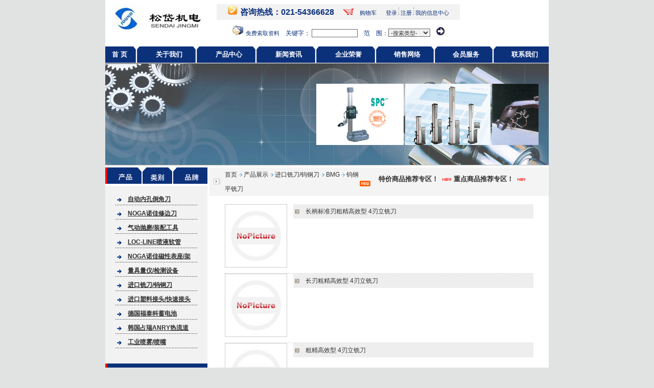

--- FILE ---
content_type: text/html; Charset=utf-8
request_url: http://www.songdai.cn/Html/ProductList.asp?SortID=148&SortPath=0,115,129,148,
body_size: 9331
content:

<HTML>
<HEAD>
<META HTTP-EQUIV="Content-Type" CONTENT="text/html; charset=utf-8" />
<META NAME="copyright" CONTENT="Copyright 2007-2009" />
<META NAME="Author" CONTENT="xicu space!,xicu.net.cn" />
<META NAME="Keywords" CONTENT="F-EAST机用倒角刀具，反倒角刀，内孔倒角刀具，内孔去毛刺刀具,倒角刀,去毛刺刀，正反倒角刀具，正反去毛刺刀具，机用去毛刺刀具，钻孔倒角刀具，交叉孔去毛刺刀具，交叉孔倒角刀具,钻孔去毛刺刀具；NOGA;诺佳修边器；气动刻磨机;Loc-line诺克莱恩；修边刀；刻模机；刻磨笔；去毛刺刀;特芬接头；TEFEN接头；TEFEN三通；塑料接头;进口塑料三通；快速接头；进口塑料快速接头；三丰；硬质合金旋转锉;钨钢刀" />
<META NAME="Description" CONTENT="F-EAST机用倒角刀具，反倒角刀，内孔倒角刀具，内孔去毛刺刀具,倒角刀,去毛刺刀，正反倒角刀具，正反去毛刺刀具，机用去毛刺刀具，钻孔倒角刀具，交叉孔去毛刺刀具，交叉孔倒角刀具,钻孔去毛刺刀具；NOGA;诺佳修边器；气动刻磨机;Loc-line诺克莱恩；修边刀；刻模机；刻磨笔；去毛刺刀;特芬接头；TEFEN接头；TEFEN三通；塑料接头;进口塑料三通；快速接头；进口塑料快速接头；三丰；硬质合金旋转锉;钨钢刀" />
<TITLE>上海松岱—F-EAST内孔倒角刀/通孔倒角刀/气动刻磨机/交叉孔去毛刺倒角刀/诺佳NOGA磁性座/铣刀钨钢刀/塑料子母接头/</TITLE>
<link rel="stylesheet" href="../Style/Style.css">
<script language="javascript" src="../Script/Html.js"></script>
</HEAD>
<BODY>

<div align="center">
<table bgcolor="#FFFFFF" width="868" border="0" cellspacing="0" cellpadding="0">
    <tr><td height="8" ></td></tr>
    <tr>
      <td width="868"><table width="868" height="50" border="0" cellspacing="0" cellpadding="0">
    <tr>
      <td width="200" valign="top"><img src="../Images/logo.jpg" width="200" height="54"></td>
      <td width="512" align="center" valign="middle" class="lan"><table border="0" cellspacing="0" cellpadding="0">
      <tr>
        <td width="10">&nbsp;</td>
        <td width="476" height="24" align="center" bgcolor="#F2F2F2"><img src="../Images/Top_Tel.gif">&nbsp;&nbsp;<span class="ListTop"><font color="#0c317b">咨询热线：021-54366628</font></span>&nbsp;&nbsp;　<img src="../Images/top_shop.gif">　<a href="ShopCart.asp"><font color="#0c317b">购物车</font></a>&nbsp;&nbsp;　<a href="MemberLogin.asp"><font color="#0c317b">登录</font></a> <img src="../Images/Top_compart_line.gif"> <a href="MemberRegister.asp"><font color="#0c317b">注册</font></a> <img src="../Images/Top_compart_line.gif"> <a href="MemberInfo.asp"><font color="#0c317b">我的信息中心</font></a></td><td width="10">&nbsp;</td>
      </tr>
      <tr><td colspan="3" height="6"></td></tr>
      <tr><td height="18" colspan="3" align="center"><form action="Search.asp" method="post" name="SearchForm">
            <img src="../Images/youxiang.gif"> <a href="MemberRegister.asp"><font color="#0c317b">免费索取资料</font></a>　<font color="#0c317b">关键字：</font>
            <input name="Keyword" type="text" style="WIDTH:90;" class="AllSearch">　<font color="#0c317b">范　围：</font><font color="#0c317b"><select name="Range" style="WIDTH:82;">
			   <option value="Void" selected="selected">-搜索类型-</option>
			   <option value="ProductName">产品名称</option>
			   <option value="ProductModel">产品型号</option>
			   <option value="Maker">产品品牌</option>
			   <option value="Content">产品内容</option>
			   </select></font>　<input name="GoSearch" type="image" src="../Images/All_Search_Go.gif" width="16" height="16" border="0" />
      </form></td></tr>
      </table></td>
      <td width="156" align="right" valign="top" class="lan"></td>
    </tr>
  </table></td>
    </tr>
    <tr><td valign="middle"><table width="100%" height="100%" border="0" cellspacing="0" cellpadding="0" class="Outside">
	    <tr bgcolor='#0c317b'><td height='32' align='center' class='Navigation'><a href='Index.asp'>首  页</a></td><td width='1'><img src='../Images/Head_compart_line.png' align='absmiddle'></td><td height='32' align='center' class='Navigation'><a href='About.asp'>关于我们</a></td><td width='1'><img src='../Images/Head_compart_line.png' align='absmiddle'></td><td height='32' align='center' class='Navigation'><a href='ProductList.asp'>产品中心</a></td><td width='1'><img src='../Images/Head_compart_line.png' align='absmiddle'></td><td height='32' align='center' class='Navigation'><a href='NewsList.asp'>新闻资讯</a></td><td width='1'><img src='../Images/Head_compart_line.png' align='absmiddle'></td><td height='32' align='center' class='Navigation'><a href='Server.asp?id=1'>企业荣誉</a></td><td width='1'><img src='../Images/Head_compart_line.png' align='absmiddle'></td><td height='32' align='center' class='Navigation'><a href='Server.asp?id=2'>销售网络</a></td><td width='1'><img src='../Images/Head_compart_line.png' align='absmiddle'></td><td height='32' align='center' class='Navigation'><a href='MemberCenter.asp'>会员服务</a></td><td width='1'><img src='../Images/Head_compart_line.png' align='absmiddle'></td><td height='32' align='center' class='Navigation'><a href='ContactUs.html'>联系我们</a></td></tr><tr><td width='100%' height='1' colspan='15'></td></tr>
          </table></td></tr>
  </table>  
</div>

<!--script>
var online= new Array();
if (!document.layers)
document.write('<div id="divStayTopLeft" style="position:absolute">')
</script>

<layer left="2" width="119" height="173" id="divStayTopLeft" top="184">

<table border="0" width="124" cellspacing="0" cellpadding="0">
        <tr>
        <td width="124"><img border=0 src="../Images/QQ/kefu_up.gif"></td>
        </tr>
        <script src="http://webpresence.qq.com/getonline?Type=1&1576821:1576883:1576940:"></script>
        <tr>
                <td align="center" valign=middle  background="../Images/QQ/kefu_middle.gif">
                <a target=blank href=tencent://message/?uin=3777777&Site=www.songdai.cn&Menu=yes><img border="0" SRC=http://wpa.qq.com/pa?p=1:542491556:5 alt="松岱机电科技--市场部一"></a>
                </td>
        </tr>
        <tr>
                <td align="center" valign=middle  background="../Images/QQ/kefu_middle.gif">
                <a target=blank href=tencent://message/?uin=3888888&Site=www.songdai.cn&Menu=yes><img border="0" SRC=http://wpa.qq.com/pa?p=1:542491556:5 alt="松岱机电科技--市场部二"></a>
                </td>
        </tr>
        <tr>
                <td align="center" valign=middle  background="../Images/QQ/kefu_middle.gif">
<a href="msnim:chat?contact=123@hotmail.com"><img src="../Images/QQ/msn_online.gif" alt="点击添加我作为你的新联系人，若点击后没有提示框弹出,请手动添加账号或
下载最新版 Windows Live Messenger" border="0"></a></td>
        </tr>
		 <tr>
          <td height="24" align="center" valign=middle  background="../Images/QQ/kefu_middle.gif">
<a target="_blank" href="http://amos.im.alisoft.com/msg.aw?v=2&uid=guangee&site=cntaobao&s=1&charset=utf-8" ><img border="0" src="http://amos.im.alisoft.com/online.aw?v=2&uid=guangee&site=cntaobao&s=1&charset=utf-8" alt="点击这里给我发消息" /></a></td>
        </tr>
        <!--tr>
                <td align="center" valign=middle  background="../Images/QQ/kefu_middle.gif">
<a href="skype:venky1979?call" on-click="return skypeCheck();"><img src=http://mystatus.skype.com/smallclassic/venky1979 style="border: none;" alt="Call me!" /></a>
                </td>
        </tr>
        <tr>
                <td width="124"><img border=0 src="../Images/QQ/kefu_down.gif"></td>
        </tr>
</table>
</layer>
<p>
<script type="text/javascript">
var verticalpos="frombottom"
if (!document.layers)
document.write('</div>')
function JSFX_FloatTopDiv()
{
        var startX =3,
        startY = 450;
        var ns = (navigator.appName.indexOf("Netscape") != -1);
        var d = document;
        function ml(id)
        {
                var el=d.getElementById?d.getElementById(id):d.all?d.all[id]:d.layers[id];
                if(d.layers)el.style=el;
                el.sP=function(x,y){this.style.right=x;this.style.top=y;};
                el.x = startX;
                if (verticalpos=="fromtop")
                el.y = startY;
                else{
                el.y = ns ? pageYOffset + innerHeight : document.body.scrollTop + document.body.clientHeight;
                el.y -= startY;
                }
                return el;
        }
        window.stayTopLeft=function()
        {
                if (verticalpos=="fromtop"){
                var pY = ns ? pageYOffset : document.body.scrollTop;
                ftlObj.y += (pY + startY - ftlObj.y)/8;
                }
                else{
                var pY = ns ? pageYOffset + innerHeight : document.body.scrollTop + document.body.clientHeight;
                ftlObj.y += (pY - startY - ftlObj.y)/8;
                }
                ftlObj.sP(ftlObj.x, ftlObj.y);
                setTimeout("stayTopLeft()", 10);
        }
        ftlObj = ml("divStayTopLeft");
        stayTopLeft();
}
JSFX_FloatTopDiv();
</script-->

<div align="center">
  <table width="868" border="0" cellspacing="0" cellpadding="0" class="Outside">
    <tr>
      <td colspan="3" background="../Images/About_banner.gif" width="868" height="200"><marquee align="left" height="120" width="848" scrollAmount="3" scrollDelay="4"  onmouseover="this.stop()" onMouseOut="this.start()">
      <div align="center"><img src="../Images/Pics/1.gif" width="171" height="125"> <img src="../Images/Pics/2.gif" width="167" height="125"> <img src="../Images/Pics/3.gif" width="160" height="125"> <img src="../Images/Pics/4.gif" width="165" height="125"> <img src="../Images/Pics/5.gif" width="165" height="125"> <img src="../Images/Pics/6.gif" width="238" height="125"> <img src="../Images/Pics/7.gif" width="228" height="125"> <img src="../Images/Pics/8.gif" width="250" height="125"> <img src="../Images/Pics/9.gif" width="250" height="125"> <img src="../Images/Pics/10.gif" width="291" height="125"></div>
      </marquee></td>
    </tr>
    <tr><td height="4" colspan="3"></td></tr>
    <tr>
      <td width="200" height="300" valign="top" bgcolor="#F2F2F2"><table width="200" height="121" border="0" cellpadding="0" cellspacing="0">
      <tr>
        <td valign="top"><table width="200" border="0" cellspacing="0" cellpadding="0">
          <tr>
            <td><table cellspacing=0 cellpadding=0 width=200 align=center border=0>
  <!--DWLayoutTable--> 
	<td width="4" height="32" bgcolor="#FF0000"></td>
    <td><img src="../Images/Product_Left.png" height="32" /></td>
    <td  align="center"><a href="ProductList.asp"><img src="../Images/Class.png" height="32" border="0" /></a></td> 
	<td  align="center"><a href="BrandList.asp"><img src="../Images/Maker.png" height="32" border="0" /></a></td> 
</tr> 
</table>

</td>
          </tr>
          <tr><td height="4" bgcolor="#FFFFFF"></td></tr>
          <tr><td height="12" bgcolor="#F2F2F2"></td></tr>
          <tr>
            <td align="center" bgcolor="#F2F2F2"> 

<table width="160" border="0" cellpadding="0" cellspacing="0">
<!--% 
	strsql="select top 3 * from news order by id desc"
	set rs = Server.CreateObject("ADODB.Recordset")
	rs.Open strsql, conn, 1, 1
	while not rs.eof 
%-->
<tr><td colspan="2" align="center">
	<table width='160' border='0' cellspacing='0' cellpadding='0'><tr class='WebMenu'><td width='24'><img src='../Images/Arrow_03.gif'></td><td><a href='ProductList.asp?SortID=15&SortPath=0,15,'>自动内孔倒角刀</a></td></tr><tr class='WebMenu'><td width='24'><img src='../Images/Arrow_03.gif'></td><td><a href='ProductList.asp?SortID=23&SortPath=0,23,'>NOGA诺佳修边刀</a></td></tr><tr class='WebMenu'><td width='24'><img src='../Images/Arrow_03.gif'></td><td><a href='ProductList.asp?SortID=110&SortPath=0,110,'>气动抛磨/装配工具</a></td></tr><tr class='WebMenu'><td width='24'><img src='../Images/Arrow_03.gif'></td><td><a href='ProductList.asp?SortID=111&SortPath=0,111,'>LOC-LINE喷液软管</a></td></tr><tr class='WebMenu'><td width='24'><img src='../Images/Arrow_03.gif'></td><td><a href='ProductList.asp?SortID=112&SortPath=0,112,'>NOGA诺佳磁性表座/架</a></td></tr><tr class='WebMenu'><td width='24'><img src='../Images/Arrow_03.gif'></td><td><a href='ProductList.asp?SortID=113&SortPath=0,113,'>量具量仪/检测设备</a></td></tr><tr class='WebMenu'><td width='24'><img src='../Images/Arrow_03.gif'></td><td><a href='ProductList.asp?SortID=115&SortPath=0,115,'>进口铣刀/钨钢刀</a></td></tr><tr class='WebMenu'><td width='24'><img src='../Images/Arrow_03.gif'></td><td><a href='ProductList.asp?SortID=116&SortPath=0,116,'>进口塑料接头/快速接头</a></td></tr><tr class='WebMenu'><td width='24'><img src='../Images/Arrow_03.gif'></td><td><a href='ProductList.asp?SortID=117&SortPath=0,117,'>德国福泰科蓄电池</a></td></tr><tr class='WebMenu'><td width='24'><img src='../Images/Arrow_03.gif'></td><td><a href='ProductList.asp?SortID=122&SortPath=0,122,'>韩国占瑞ANRY热流道</a></td></tr><tr class='WebMenu'><td width='24'><img src='../Images/Arrow_03.gif'></td><td><a href='ProductList.asp?SortID=126&SortPath=0,126,'>工业喷雾/喷嘴</a></td></tr></table>

</td></tr>
<!--% 
	rs.movenext
	wend
	rs.close
%-->
</table>
	</td>
         </tr>
        <tr>
          <td height="24" bgcolor="#F2F2F2">&nbsp;</td>
        </tr>
        <tr>
          <td><img src="../Images/Advisory.gif"></td>
        </tr>
        <tr>
          <td height="8"></td>
        </tr>
        <tr>
          <td><table width="100%" border="0" cellspacing="0" cellpadding="0">
            <tr>
              <td height="32" align="center"><A 
href="http://wpa.qq.com/msgrd?V=1&amp;Uin=1040382055&amp;Site=�Ϻ���᷻���Ƽ����޹�˾&amp;Menu=yes" 
target=_blank><img src="../Images/Online_QQ.gif" border="0" alt="QQ������ѯ"></A></td>
            </tr>
            <tr>
              <td height="32" align="center"><A 
href="http://wpa.qq.com/msgrd?V=1&amp;Uin=1055290083&amp;Site=�Ϻ���᷻���Ƽ����޹�˾&amp;Menu=yes" 
target=_blank><img src="../Images/Online_QQ.gif" border="0" alt="QQ������ѯ"></A></td>
            </tr>
            <tr>
              <td height="32" align="center"><A href="msnim:chat?contact=shanghaisongdai@hotmail.com" 
target=_blank><img src="../Images/Online_Msn.gif" border="0" alt="MSN������ѯ"></A></td>
            </tr>
            <tr>
              <td height="32" align="center"><A href="msnim:chat?contact=shanghaisongdai@msn.com" 
target=_blank><img src="../Images/Online_Msn.gif" border="0" alt="MSN������ѯ"></A></td>
            </tr>
            <tr>
              <td height="32" align="center"><a target=_blank href="http://amos.im.alisoft.com/msg.aw?v=2&uid=shanghaisongdai&site=cnalichn&s=4"><img src="../Images/Online_Aliww.gif" border="0" alt="��������������ѯ"></a></td>
            </tr>
            <tr>
              <td height="32" align="center"><a target=_blank href="http://amos.im.alisoft.com/msg.aw?v=2&uid=shanghaisongdai123&site=cnalichn&s=4"><img src="../Images/Online_Aliww.gif" border="0" alt="��������������ѯ"></a></td>
            </tr>
            <tr>
          <td height="18"></td>
        </tr>
</table></td>
        </tr>
        <tr>
          <td><img src="../Images/Partners.gif"></td>
        </tr>
        <tr>
          <td height="12"></td>
        </tr>
        <tr>
          <td align="center"><marquee direction="up" width="160" scrollAmount="2" scrollDelay="4"  onmouseover="this.stop()" onMouseOut="this.start()"><table border='0' cellspacing='0' cellpadding='0' ><tr height='40'><td width='124' align='center' height='40' ><table border='0' cellpadding='0' cellspacing='0' bgcolor='#FFFFFF'><tr><td align='center' width='132' height='34'><a target='_blank' href='www.songdaish.cn' target='_blank' title=通孔倒角刀>内孔倒角刀</a></td></tr></table><tr height='40'><td width='124' align='center' height='40' ><table border='0' cellpadding='0' cellspacing='0' bgcolor='#FFFFFF'><tr><td align='center' width='132' height='34'><a target='_blank' href='sumszw17206219.16898.cc' target='_blank' title=内孔倒角刀>交叉孔去毛刺刀</a></td></tr></table><tr height='40'><td width='124' align='center' height='40' ><table border='0' cellpadding='0' cellspacing='0' bgcolor='#FFFFFF'><tr><td align='center' width='132' height='34'><a target='_blank' href='sumszw17206219.16898.cc' target='_blank' title=内孔去毛刺刀具><img src=../Upload/PicFiles/2015.11.4_10.54.17_4805.jpg width=110 height=34  border=0 ></a></td></tr></table><tr height='40'><td width='124' align='center' height='40' ><table border='0' cellpadding='0' cellspacing='0' bgcolor='#FFFFFF'><tr><td align='center' width='132' height='34'><a target='_blank' href='http://www.songdaish.cn' target='_blank' title=上海松岱机电科技有限公司><img src=../Upload/PicFiles/2009.2.4_13.24.13_2750.jpg width=110 height=34  border=0 ></a></td></tr></table><tr height='40'><td width='124' align='center' height='40' ><table border='0' cellpadding='0' cellspacing='0' bgcolor='#FFFFFF'><tr><td align='center' width='132' height='34'><a target='_blank' href='http://www.tefenplastic.com/' target='_blank' title=以色列特芬TEFEN塑料接头><img src=../Upload/PicFiles/2009.1.22_12.25.51_5374.jpg width=110 height=34  border=0 ></a></td></tr></table><tr height='40'><td width='124' align='center' height='40' ><table border='0' cellpadding='0' cellspacing='0' bgcolor='#FFFFFF'><tr><td align='center' width='132' height='34'><a target='_blank' href='http://www.froetek.cn' target='_blank' title=福泰科塑料><img src=../Upload/PicFiles/2009.1.4_14.3.42_7825.gif width=110 height=34  border=0 ></a></td></tr></table><tr height='40'><td width='124' align='center' height='40' ><table border='0' cellpadding='0' cellspacing='0' bgcolor='#FFFFFF'><tr><td align='center' width='132' height='34'><a target='_blank' href='http://www.nogatools.cn' target='_blank' title=无锡诺佳工具有限公司（NOGA）><img src=../Upload/PicFiles/2008.11.26_9.14.7_1220.jpg width=110 height=34  border=0 ></a></td></tr></table></tr></table></marquee></td>
        </tr>
         <tr>
          <td height="24" bgcolor="#F2F2F2">&nbsp;</td>
        </tr>
        <tr>
          <td><!--img src="../Images/Search_cn.gif" width="200" height="14"></td>
        </tr>
        <tr>
          <td bgcolor="#F2F2F2">&nbsp;</td>
        </tr>
        <tr>
          <td align="center" bgcolor="#F2F2F2"><table width='150' border='0' cellpadding='0' cellspacing='0'><form action='Search.asp' method='post' name='SearchForm'>  <tr>    <td width='60' height='20' bgcolor='#F2F2F2'>关键字：</td>    <td height='24' colspan='2' bgcolor='#F2F2F2'><input name='Keyword' type='text' style='WIDTH: 100;' class='AllSearch'></td>  </tr>  <tr>    <td height='20' bgcolor='#F2F2F2' >范　围：</td>    <td width='82' height='24' bgcolor='#FFFFFF'>    <select name='Range' style='WIDTH: 82;'>    <option value='Void' selected='selected'>-选搜索类型-</option>    <option value='ProductName'>产品名称</option>    <option value='ProductModel'>产品型号</option>    <option value='Maker'>产品品牌</option>    <option value='Content'>产品内容</option>    </select>    </td>    <td width='16' height='24' bgcolor='#F2F2F2' class='AllSearch'><input name='GoSearch' type='image' src='../Images/All_Search_Go.gif' width='16' height='16' border='0' /></td>  </tr></form></table>></td-->
        </tr>
        <tr>
          <td bgcolor="#F2F2F2">&nbsp;</td>
        </tr>
        </table></td>
      </tr>
    </table>
</td>
      <td width="4"></td>
      <td valign="top" class="AllCenter">
	  <table width="664" border="0" cellspacing="0" cellpadding="0">
	  	
        <tr>
          <td width="30" height="32" align="center" bgcolor="#F4F4F4"><img src="../Images/Arrow_01.gif" width="14" height="11"></td>
          <td width="264" bgcolor="#F4F4F4" class="Location"><a href="../index.asp">首页</a><img src="../Images/Arrow_02.gif" width="13" height="12" align="absmiddle"><a href='ProductList.asp'>产品展示</a><img src='../Images/Arrow_02.gif' align='absmiddle'><a href='ProductList.asp?SortID=115&SortPath=0,115,'>进口铣刀/钨钢刀</a><img src='../Images/Arrow_02.gif' align='absmiddle'><a href='ProductList.asp?SortID=129&SortPath=0,115,129,'>BMG</a><img src='../Images/Arrow_02.gif' align='absmiddle'><a href='ProductList.asp?SortID=148&SortPath=0,115,129,148,'>钨钢平铣刀</a></td>
          <td width="340" bgcolor="#F4F4F4" class="Affiche" valign="middle"><img src="../Images/New_02.gif"> <marquee align="left" width="300" scrollAmount="2" scrollDelay="4"  onmouseover="this.stop()" onMouseOut="this.start()"><font color="#BFCC2A">·</font><a href="ProductList.asp?SortID=10&SortPath=0,10,">特价商品推荐专区！</a> <img src="../Images/New_01.gif"><font color="#BFCC2A">·</font><a href="ProductList.asp?SortID=15&SortPath=0,15,">重点商品推荐专区！</a> <img src="../Images/New_01.gif">
          </marquee></td>
          <td width="30" bgcolor="#F4F4F4" class="Location">&nbsp;</td>
          </tr>
      </table>
      <table width="664" border="0" cellspacing="0" cellpadding="0">
		
        <tr>
          <td height="4" bgcolor="#FFFFFF"></td>
          <td height="4" bgcolor="#FFFFFF"></td>
          <td height="4" bgcolor="#FFFFFF"></td>
        </tr>
      </table>
      <table width="664" border="0" cellspacing="0" cellpadding="0">
        <tr>
          <td width="30" height="12"></td>
          <td></td>
          <td width="30"></td>
        </tr>
        <tr>
          <td>&nbsp;</td>
          <td><table width='100%' border='0' cellspacing='0' cellpadding='0'><tr><td><table width='100%' border='0' cellpadding='0' cellspacing='0' style='table-layout:fixed'><tr><td align='center' rowspan='3' width='120' height='120' style='text-decoration: underline; border: 1px solid #CCCCCC;'><a href='ProductView.asp?ID=741&SortID=148'><img src='../Images/NoPicture.jpg' border='0' width='112' height='112' onload='javascript:DrawImage(this,110,110);'></a></td><td width='12' rowspan='3'></td><td height='22' bgcolor='#EEEEEE'>&nbsp;<img src='../Images/Arrow_04.gif' align='absmiddle'>　<a href='ProductView.asp?ID=741&SortID=148'>长柄标准刃粗精高效型 4刃立铣刀</a></td></tr><tr><td height='6'></td></tr><tr><td style='width:540;height:90;word-wrap:break-word;' bgcolor='#FFFFFF' valign='top'></td></tr><tr><td height='12' style='border-bottom:#CCCCCC dotted 1px;' colspan='3'></td></tr></table></td></tr><tr><td><table width='100%' border='0' cellpadding='0' cellspacing='0' style='table-layout:fixed'><tr><td align='center' rowspan='3' width='120' height='120' style='text-decoration: underline; border: 1px solid #CCCCCC;'><a href='ProductView.asp?ID=740&SortID=148'><img src='../Images/NoPicture.jpg' border='0' width='112' height='112' onload='javascript:DrawImage(this,110,110);'></a></td><td width='12' rowspan='3'></td><td height='22' bgcolor='#EEEEEE'>&nbsp;<img src='../Images/Arrow_04.gif' align='absmiddle'>　<a href='ProductView.asp?ID=740&SortID=148'>长刃粗精高效型 4刃立铣刀</a></td></tr><tr><td height='6'></td></tr><tr><td style='width:540;height:90;word-wrap:break-word;' bgcolor='#FFFFFF' valign='top'></td></tr><tr><td height='12' style='border-bottom:#CCCCCC dotted 1px;' colspan='3'></td></tr></table></td></tr><tr><td><table width='100%' border='0' cellpadding='0' cellspacing='0' style='table-layout:fixed'><tr><td align='center' rowspan='3' width='120' height='120' style='text-decoration: underline; border: 1px solid #CCCCCC;'><a href='ProductView.asp?ID=739&SortID=148'><img src='../Images/NoPicture.jpg' border='0' width='112' height='112' onload='javascript:DrawImage(this,110,110);'></a></td><td width='12' rowspan='3'></td><td height='22' bgcolor='#EEEEEE'>&nbsp;<img src='../Images/Arrow_04.gif' align='absmiddle'>　<a href='ProductView.asp?ID=739&SortID=148'>粗精高效型 4刃立铣刀</a></td></tr><tr><td height='6'></td></tr><tr><td style='width:540;height:90;word-wrap:break-word;' bgcolor='#FFFFFF' valign='top'></td></tr><tr><td height='12' style='border-bottom:#CCCCCC dotted 1px;' colspan='3'></td></tr></table></td></tr><tr><td><table width='100%' border='0' cellpadding='0' cellspacing='0' style='table-layout:fixed'><tr><td align='center' rowspan='3' width='120' height='120' style='text-decoration: underline; border: 1px solid #CCCCCC;'><a href='ProductView.asp?ID=738&SortID=148'><img src='../Images/NoPicture.jpg' border='0' width='112' height='112' onload='javascript:DrawImage(this,110,110);'></a></td><td width='12' rowspan='3'></td><td height='22' bgcolor='#EEEEEE'>&nbsp;<img src='../Images/Arrow_04.gif' align='absmiddle'>　<a href='ProductView.asp?ID=738&SortID=148'>长柄标准刃波浪槽型 4刃粗铣立铣刀</a></td></tr><tr><td height='6'></td></tr><tr><td style='width:540;height:90;word-wrap:break-word;' bgcolor='#FFFFFF' valign='top'></td></tr><tr><td height='12' style='border-bottom:#CCCCCC dotted 1px;' colspan='3'></td></tr></table></td></tr><tr><td><table width='100%' border='0' cellpadding='0' cellspacing='0' style='table-layout:fixed'><tr><td align='center' rowspan='3' width='120' height='120' style='text-decoration: underline; border: 1px solid #CCCCCC;'><a href='ProductView.asp?ID=737&SortID=148'><img src='../Images/NoPicture.jpg' border='0' width='112' height='112' onload='javascript:DrawImage(this,110,110);'></a></td><td width='12' rowspan='3'></td><td height='22' bgcolor='#EEEEEE'>&nbsp;<img src='../Images/Arrow_04.gif' align='absmiddle'>　<a href='ProductView.asp?ID=737&SortID=148'>长刃波浪槽型 4刃粗铣立铣刀</a></td></tr><tr><td height='6'></td></tr><tr><td style='width:540;height:90;word-wrap:break-word;' bgcolor='#FFFFFF' valign='top'></td></tr><tr><td height='12' style='border-bottom:#CCCCCC dotted 1px;' colspan='3'></td></tr></table></td></tr><tr><td><table width='100%' border='0' cellpadding='0' cellspacing='0' style='table-layout:fixed'><tr><td align='center' rowspan='3' width='120' height='120' style='text-decoration: underline; border: 1px solid #CCCCCC;'><a href='ProductView.asp?ID=736&SortID=148'><img src='../Images/NoPicture.jpg' border='0' width='112' height='112' onload='javascript:DrawImage(this,110,110);'></a></td><td width='12' rowspan='3'></td><td height='22' bgcolor='#EEEEEE'>&nbsp;<img src='../Images/Arrow_04.gif' align='absmiddle'>　<a href='ProductView.asp?ID=736&SortID=148'>波浪槽型 4刃粗铣立铣刀</a></td></tr><tr><td height='6'></td></tr><tr><td style='width:540;height:90;word-wrap:break-word;' bgcolor='#FFFFFF' valign='top'></td></tr><tr><td height='12' style='border-bottom:#CCCCCC dotted 1px;' colspan='3'></td></tr></table></td></tr><tr><td><table width='100%' border='0' cellpadding='0' cellspacing='0' style='table-layout:fixed'><tr><td align='center' rowspan='3' width='120' height='120' style='text-decoration: underline; border: 1px solid #CCCCCC;'><a href='ProductView.asp?ID=735&SortID=148'><img src='../Images/NoPicture.jpg' border='0' width='112' height='112' onload='javascript:DrawImage(this,110,110);'></a></td><td width='12' rowspan='3'></td><td height='22' bgcolor='#EEEEEE'>&nbsp;<img src='../Images/Arrow_04.gif' align='absmiddle'>　<a href='ProductView.asp?ID=735&SortID=148'>长刃型 6刃立铣刀</a></td></tr><tr><td height='6'></td></tr><tr><td style='width:540;height:90;word-wrap:break-word;' bgcolor='#FFFFFF' valign='top'></td></tr><tr><td height='12' style='border-bottom:#CCCCCC dotted 1px;' colspan='3'></td></tr></table></td></tr><tr><td><table width='100%' border='0' cellpadding='0' cellspacing='0' style='table-layout:fixed'><tr><td align='center' rowspan='3' width='120' height='120' style='text-decoration: underline; border: 1px solid #CCCCCC;'><a href='ProductView.asp?ID=734&SortID=148'><img src='../Images/NoPicture.jpg' border='0' width='112' height='112' onload='javascript:DrawImage(this,110,110);'></a></td><td width='12' rowspan='3'></td><td height='22' bgcolor='#EEEEEE'>&nbsp;<img src='../Images/Arrow_04.gif' align='absmiddle'>　<a href='ProductView.asp?ID=734&SortID=148'>6刃立铣刀</a></td></tr><tr><td height='6'></td></tr><tr><td style='width:540;height:90;word-wrap:break-word;' bgcolor='#FFFFFF' valign='top'></td></tr><tr><td height='12' style='border-bottom:#CCCCCC dotted 1px;' colspan='3'></td></tr></table></td></tr><tr><td><table width='100%' border='0' cellpadding='0' cellspacing='0' style='table-layout:fixed'><tr><td align='center' rowspan='3' width='120' height='120' style='text-decoration: underline; border: 1px solid #CCCCCC;'><a href='ProductView.asp?ID=733&SortID=148'><img src='../Images/NoPicture.jpg' border='0' width='112' height='112' onload='javascript:DrawImage(this,110,110);'></a></td><td width='12' rowspan='3'></td><td height='22' bgcolor='#EEEEEE'>&nbsp;<img src='../Images/Arrow_04.gif' align='absmiddle'>　<a href='ProductView.asp?ID=733&SortID=148'>快速4刃立铣刀（圆槽加长型）</a></td></tr><tr><td height='6'></td></tr><tr><td style='width:540;height:90;word-wrap:break-word;' bgcolor='#FFFFFF' valign='top'></td></tr><tr><td height='12' style='border-bottom:#CCCCCC dotted 1px;' colspan='3'></td></tr></table></td></tr><tr><td><table width='100%' border='0' cellpadding='0' cellspacing='0' style='table-layout:fixed'><tr><td align='center' rowspan='3' width='120' height='120' style='text-decoration: underline; border: 1px solid #CCCCCC;'><a href='ProductView.asp?ID=732&SortID=148'><img src='../Images/NoPicture.jpg' border='0' width='112' height='112' onload='javascript:DrawImage(this,110,110);'></a></td><td width='12' rowspan='3'></td><td height='22' bgcolor='#EEEEEE'>&nbsp;<img src='../Images/Arrow_04.gif' align='absmiddle'>　<a href='ProductView.asp?ID=732&SortID=148'>快速4刃立铣刀（圆槽标准型）</a></td></tr><tr><td height='6'></td></tr><tr><td style='width:540;height:90;word-wrap:break-word;' bgcolor='#FFFFFF' valign='top'></td></tr><tr><td height='12' style='border-bottom:#CCCCCC dotted 1px;' colspan='3'></td></tr></table></td></tr><tr><td><table width='100%' border='0' cellpadding='0' cellspacing='0' style='table-layout:fixed'><tr><td align='center' rowspan='3' width='120' height='120' style='text-decoration: underline; border: 1px solid #CCCCCC;'><a href='ProductView.asp?ID=731&SortID=148'><img src='../Images/NoPicture.jpg' border='0' width='112' height='112' onload='javascript:DrawImage(this,110,110);'></a></td><td width='12' rowspan='3'></td><td height='22' bgcolor='#EEEEEE'>&nbsp;<img src='../Images/Arrow_04.gif' align='absmiddle'>　<a href='ProductView.asp?ID=731&SortID=148'>平刀短刃 4刃立铣刀</a></td></tr><tr><td height='6'></td></tr><tr><td style='width:540;height:90;word-wrap:break-word;' bgcolor='#FFFFFF' valign='top'></td></tr><tr><td height='12' style='border-bottom:#CCCCCC dotted 1px;' colspan='3'></td></tr></table></td></tr><tr><td><table width='100%' border='0' cellpadding='0' cellspacing='0' style='table-layout:fixed'><tr><td align='center' rowspan='3' width='120' height='120' style='text-decoration: underline; border: 1px solid #CCCCCC;'><a href='ProductView.asp?ID=730&SortID=148'><img src='../Images/NoPicture.jpg' border='0' width='112' height='112' onload='javascript:DrawImage(this,110,110);'></a></td><td width='12' rowspan='3'></td><td height='22' bgcolor='#EEEEEE'>&nbsp;<img src='../Images/Arrow_04.gif' align='absmiddle'>　<a href='ProductView.asp?ID=730&SortID=148'>平刀短刃 2刃立铣刀</a></td></tr><tr><td height='6'></td></tr><tr><td style='width:540;height:90;word-wrap:break-word;' bgcolor='#FFFFFF' valign='top'></td></tr><tr><td height='12' style='border-bottom:#CCCCCC dotted 1px;' colspan='3'></td></tr></table></td></tr><tr>
<td colspan='4' background='../Images/Point_line_03.gif' height='8'></td></tr>
<tr><td colspan='4' align='right'>
共计：<font color='#ff6600'>26</font>条记录&nbsp;页次：<font color='#ff6600'>1</font></strong>/3&nbsp;每页：<font color='#ff6600'>12</font>条&nbsp;&nbsp;&nbsp;&nbsp;
&nbsp;<font color='#ff6600'>1</font>&nbsp;[<a href=/Html/ProductList.asp?SortID=148&SortPath=0,115,129,148,&Page=2>2</a>][<a href=/Html/ProductList.asp?SortID=148&SortPath=0,115,129,148,&Page=3>3</a>]<a href='/Html/ProductList.asp?SortID=148&SortPath=0,115,129,148,&Page=3'><font style='FONT-SIZE: 14px; FONT-FAMILY: Webdings'>:</font></a></td>
</tr>
</table>
</td>
          <td>&nbsp;</td>
        </tr>
        <tr>
          <td height="30"></td>
          <td></td>
          <td></td>
        </tr>
      </table>
	  </td>
    </tr>
  </table>
</div>
<div align="center">
<!--table width="868" border="0" cellpadding="0" cellspacing="0" class="Outside">
  <tr>
    <td height="40" colspan="3" align="center" bgcolor="#F2F2F2"><table border='0' cellspacing='0' cellpadding='0' ><tr height='40'><td width='124' align='center' height='40' ><table border='0' cellpadding='0' cellspacing='0' bgcolor='#FFFFFF'><tr><td align='center' width='132' height='34'><a target='_blank' href='www.songdaish.cn' target='_blank' title=通孔倒角刀>内孔倒角刀</a></td></tr></table><tr height='40'><td width='124' align='center' height='40' ><table border='0' cellpadding='0' cellspacing='0' bgcolor='#FFFFFF'><tr><td align='center' width='132' height='34'><a target='_blank' href='sumszw17206219.16898.cc' target='_blank' title=内孔倒角刀>交叉孔去毛刺刀</a></td></tr></table><tr height='40'><td width='124' align='center' height='40' ><table border='0' cellpadding='0' cellspacing='0' bgcolor='#FFFFFF'><tr><td align='center' width='132' height='34'><a target='_blank' href='sumszw17206219.16898.cc' target='_blank' title=内孔去毛刺刀具><img src=../Upload/PicFiles/2015.11.4_10.54.17_4805.jpg width=110 height=34  border=0 ></a></td></tr></table><tr height='40'><td width='124' align='center' height='40' ><table border='0' cellpadding='0' cellspacing='0' bgcolor='#FFFFFF'><tr><td align='center' width='132' height='34'><a target='_blank' href='http://www.songdaish.cn' target='_blank' title=上海松岱机电科技有限公司><img src=../Upload/PicFiles/2009.2.4_13.24.13_2750.jpg width=110 height=34  border=0 ></a></td></tr></table><tr height='40'><td width='124' align='center' height='40' ><table border='0' cellpadding='0' cellspacing='0' bgcolor='#FFFFFF'><tr><td align='center' width='132' height='34'><a target='_blank' href='http://www.tefenplastic.com/' target='_blank' title=以色列特芬TEFEN塑料接头><img src=../Upload/PicFiles/2009.1.22_12.25.51_5374.jpg width=110 height=34  border=0 ></a></td></tr></table><tr height='40'><td width='124' align='center' height='40' ><table border='0' cellpadding='0' cellspacing='0' bgcolor='#FFFFFF'><tr><td align='center' width='132' height='34'><a target='_blank' href='http://www.froetek.cn' target='_blank' title=福泰科塑料><img src=../Upload/PicFiles/2009.1.4_14.3.42_7825.gif width=110 height=34  border=0 ></a></td></tr></table><tr height='40'><td width='124' align='center' height='40' ><table border='0' cellpadding='0' cellspacing='0' bgcolor='#FFFFFF'><tr><td align='center' width='132' height='34'><a target='_blank' href='http://www.nogatools.cn' target='_blank' title=无锡诺佳工具有限公司（NOGA）><img src=../Upload/PicFiles/2008.11.26_9.14.7_1220.jpg width=110 height=34  border=0 ></a></td></tr></table></tr></table></td>
</tr>
</table-->
<table width="868" border="0" cellpadding="0" cellspacing="0" class="Outside">
  <tr>
    <td height="6" colspan="3" bgcolor="#EFEFEF"></td>
  </tr>
  <tr>
    <td height="8" colspan="3" bgcolor="#0c317b"></td>
  </tr>
  <tr>
    <td height="36" bgcolor="#FFFFFF" class="Copyright">&nbsp;
      版权所有：2008-2009&nbsp;Shanghai Songdai Electrical and Mechanical Technology Co., Ltd.</td>
    <td align="center" bgcolor="#FFFFFF" class="Copyright">&nbsp;<a href='http://www.miibeian.gov.cn' target='_blank'></a></td>
    <td align="right" bgcolor="#FFFFFF" class="Copyright">Powered By Songdai.cn <a href='Http://beian.miit.gov.cn' target='_blank'>沪ICP备11023034号</a>&nbsp; </td>
  </tr>
  <tr>
    <td colspan="3" align="center" bgcolor="#FFFFFF" class="Copyright"><script>document.write("<scr"+"ipt language=\"javascript\" charset=\"utf-8\" src=\"http://www.918kf.com/Manage/Setup_Code.aspx?arg=818446&style=1&keyword="+escape(document.referrer)+"\"></scr"+"ipt>");</script></td>
    </tr>
    <tr><td colspan="3" align="center" bgcolor="#FFFFFF"><script language="javascript" src="http://count18.51yes.com/click.aspx?id=184512086&logo=1"></script></td>
    </tr>
</table>
</div>

</BODY>
</HTML>


--- FILE ---
content_type: text/css
request_url: http://www.songdai.cn/Style/Style.css
body_size: 1775
content:
/* 通用默认样式-------------------------------------- */
body {background-color: #e1e3e2; /*background-image: url(../Images/Web_BG.gif);*/margin-left: 0px;margin-top: 0px;margin-right: 0px;margin-bottom: 0px; }
td {font-family:Arial, Verdana,"宋体";font-size: 12px;color: #2f2f2f;line-height: 28px;WORD-WRAP: break-word}
A:link   {font-family:Arial, Verdana,"宋体";font-size:12px;color: #2F2F2F;;text-decoration: none;}
A:visited{font-family:Arial, Verdana,"宋体";font-size:12px;color: #2F2F2F;;text-decoration: none;}
A:hover  {font-family:Arial, Verdana,"宋体";font-size:12px;color: #FF0000;;text-decoration: none;}
A:active {font-family:Arial, Verdana,"宋体";font-size:12px;color: #FF0000;;text-decoration: none;}
/* 顶部语言选择链接样式------------------------------- */
.lan A:link   {font-family:Arial, Verdana,"宋体";font-size:11px;color: #2F2FCC;text-decoration: none;}
.lan A:visited{font-family:Arial, Verdana,"宋体";font-size:11px;color: #662FCC;text-decoration: none;}
.lan A:hover  {font-family:Arial, Verdana,"宋体";font-size:11px;color: #FF0000;text-decoration: none;}
.lan A:active {font-family:Arial, Verdana,"宋体";font-size:11px;color: #FF0000;text-decoration: none;}
/* 底部文字及链接样式--------------------------------- */
td.Copyright        {vertical-align: middle;font-family:Arial, Verdana,"宋体";font-size:11px;color: #222222;}
.Copyright A:link   {font-family:Arial, Verdana,"宋体";font-size:11px;color: #222222;text-decoration: none}
.Copyright A:visited{font-family:Arial, Verdana,"宋体";font-size:11px;color: #222222;text-decoration: none}
.Copyright A:hover  {font-family:Arial, Verdana,"宋体";font-size:11px;color: #FF0000;text-decoration: none}
.Copyright A:active {font-family:Arial, Verdana,"宋体";font-size:11px;color: #FF0000;text-decoration: none}

/* 顶部快速查看项目链接样式---------------------------- */
td.QuickView        {height: 26px;text-align: right;vertical-align: top;}
.QuickView A:link   {font-family:Arial, Verdana,"宋体";font-size:11px;color: #FFFFFF;text-decoration: none;font-weight: bold}
.QuickView A:visited{font-family:Arial, Verdana,"宋体";font-size:11px;color: #FFFFFF;text-decoration: none;font-weight: bold}
.QuickView A:hover  {font-family:Arial, Verdana,"宋体";font-size:11px;color: #FF0000;text-decoration: none;font-weight: bold}
.QuickView A:active {font-family:Arial, Verdana,"宋体";font-size:11px;color: #FF0000;text-decoration: none;font-weight: bold}
/* 顶部主要导航菜单链接样式---------------------------- */
td.Navigation        {vertical-align: middle;}
.Navigation A:link   {font-family:Arial, Verdana,"宋体";font-size:13px;color: #FFFFFF;text-decoration: none;font-weight: bold}
.Navigation A:visited{font-family:Arial, Verdana,"宋体";font-size:13px;color: #FFFFFF;text-decoration: none;font-weight: bold}
.Navigation A:hover  {font-family:Arial, Verdana,"宋体";font-size:13px;color: #FF0000;text-decoration: none;font-weight: bold}
.Navigation A:active {font-family:Arial, Verdana,"宋体";font-size:13px;color: #FF0000;text-decoration: none;font-weight: bold}
/* 分类菜单链接样式----------------------------------- */
tr.WebMenu        {vertical-align: middle;background-image: url(../Images/Point_line_02.gif);height: 26px;}
.WebMenu A:link   {font-family:Arial, Verdana,"宋体";font-size:12px;font-weight: bold;text-decoration: underline;}
.WebMenu A:visited{font-family:Arial, Verdana,"宋体";font-size:12px;font-weight: bold;text-decoration: underline;}
.WebMenu A:hover  {font-family:Arial, Verdana,"宋体";font-size:12px;font-weight: bold;text-decoration: none;}
.WebMenu A:active {font-family:Arial, Verdana,"宋体";font-size:12px;font-weight: bold;text-decoration: underline;}
/* 当前位置链接样式---------------------------------- */
.Location A:link   {font-family:Arial, Verdana,"宋体";font-size:12px;text-decoration: none}
.Location A:visited{font-family:Arial, Verdana,"宋体";font-size:12px;ctext-decoration: none}
.Location A:hover  {font-family:Arial, Verdana,"宋体";font-size:12px;color: #4396DA;text-decoration: none}
.Location A:active {font-family:Arial, Verdana,"宋体";font-size:12px;color: #4396DA;text-decoration: none}
/* 公告栏链接样式表---------------------------------*/
.Affiche A:link   {font-family:Arial, Verdana,"宋体";font-size:13px;text-decoration: none;font-weight: bold}
.Affiche A:visited{font-family:Arial, Verdana,"宋体";font-size:13px;ctext-decoration: none;font-weight: bold}
.Affiche A:hover  {font-family:Arial, Verdana,"宋体";font-size:13px;color: #4396DA;text-decoration: none;font-weight: bold}
.Affiche A:active {font-family:Arial, Verdana,"宋体";font-size:13px;color: #4396DA;text-decoration: none;font-weight: bold}
/* 信息列表样式------------------------------------- */
td.ListTitle         {background-image: url(../Images/Point_line_01.gif);height: 32px;font-size: 11px;color: #666666;}
td.ChildTitle        {height: 24px;font-weight: bold;font-size: 13px;color: #666666;}
.ChildTitle A:link   {font-family:Arial, Verdana,"宋体";font-size:13px;color: #2F2F2F;text-decoration: none}
.ChildTitle A:visited{font-family:Arial, Verdana,"宋体";font-size:13px;color: #2F2F2F;text-decoration: none}
.ChildTitle A:hover  {font-family:Arial, Verdana,"宋体";font-size:13px;color: #FF0000;text-decoration: none}
.ChildTitle A:active {font-family:Arial, Verdana,"宋体";font-size:13px;color: #FF0000;text-decoration: none}
.ListTop            {height: 24px;font-size: 16px;font-family:Arial,Verdana,"宋体";font-weight: bold;color: #cc9900;}
/* Main产品与服务链接样式----------------------------- */
td.MainMenu         {vertical-align: middle;background-image: url(../Images/Point_line_02.gif);height: 26px;}
.MainMenu A:link    {font-family:Arial, Verdana,"宋体";font-size:12px;text-decoration: none}
.MMainMenu A:visited{font-family:Arial, Verdana,"宋体";font-size:12px;text-decoration: none}
.MainMenu A:hover   {font-family:Arial, Verdana,"宋体";font-size:12px;text-decoration: none}
.MainMenu A:active  {font-family:Arial, Verdana,"宋体";font-size:12px;text-decoration: none}

td.MenuListTitle  {background-image: url(../Images/Point_line_01.gif);height: 22px;}
table.Outside     {background-color: #FFFFFF;}
td.TopNew         {background-color: #FFFFFF;border-bottom-width: 1px;border-bottom-style: solid;border-bottom-color: #C2C2C2;}
td.AllCenter      {filter:progid:dximagetransform.microsoft.gradient(startcolorstr='#ffffff', endcolorstr='#f9f9f9', gradienttype='1');}
input.AllSearch   {border-top: #666666 1px solid;border-bottom: #666666 1px solid;border-left:#666666 1px solid;border-right:#666666 1px solid;font-size:11px; background: #FFFFFF; font-family:Verdana,Arial,"宋体";color: #2F2F2F;}
select            {border-top: #666666 1px solid;border-bottom: #666666 1px solid;border-left:#666666 1px solid;border-right:#666666 1px solid;font-size:11px; background: #F2F2F2; font-family:Verdana,Arial,"宋体";color: #2F2F2F;}

.button {border-left: #ffffff 1px ridge;border-right: #2F2F2F 1px ridge;border-top: #ffffff 1px ridge;border-bottom: #1c1c1c 1px ridge; 
font-family:Arial, Verdana,"宋体";font-size: 12px;color: #1c1c1c;background-color: #EBF2F9;cursor: hand;}
.TextBox{border-top-width:1px;border-bottom-width:2px;border-left-width:1px;border-right-width:2px;font-size: 12px;font-family:Verdana,Arial,"宋体";color: #2f2f2f;}

.IndexTitle{font-family:Arial, Verdana, "微软雅黑";font-size:18px;font-weight:bold;color:#6D6D6D;	}

--- FILE ---
content_type: application/javascript
request_url: http://www.songdai.cn/Script/Html.js
body_size: 409
content:
/*按比例生成缩略图*/
function DrawImage(ImgD,W,H){ 
  var flag=false; 
  var image=new Image(); 
  image.src=ImgD.src; 
  if(image.width>0 && image.height>0){ 
    flag=true; 
    if(image.width/image.height>= W/H){ 
      if(image.width>W){
        ImgD.width=W; 
        ImgD.height=(image.height*H)/image.width; 
      }
	  else{ 
        ImgD.width=image.width;
        ImgD.height=image.height; 
      } 
      ImgD.alt= ""; 
    } 
    else{ 
      if(image.height>H){
        ImgD.height=H; 
        ImgD.width=(image.width*W)/image.height; 
      }
	  else{ 
        ImgD.width=image.width;
        ImgD.height=image.height; 
      } 
      ImgD.alt=""; 
    } 
  }
}
